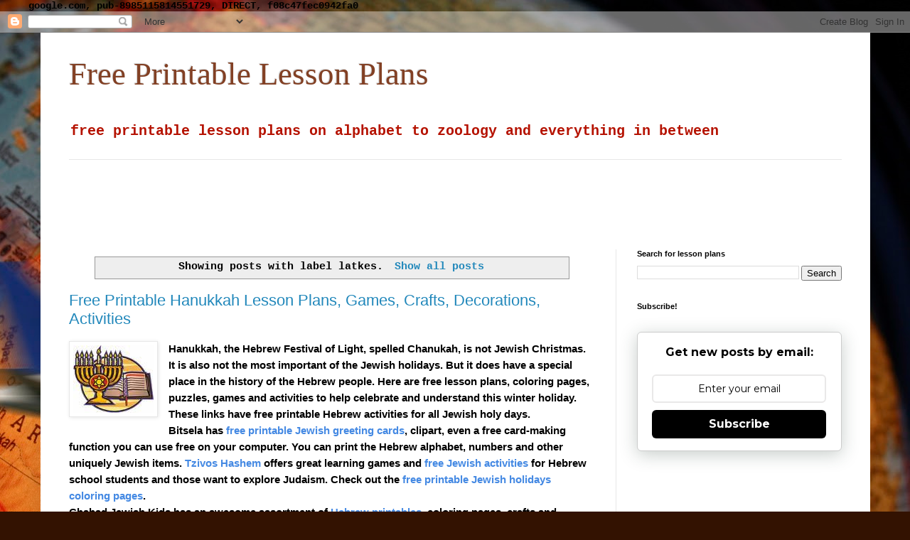

--- FILE ---
content_type: text/html; charset=UTF-8
request_url: https://www.freeprintablelessonplans.com/search/label/latkes
body_size: 16591
content:
<!DOCTYPE html>
<html class='v2' dir='ltr' lang='en' xmlns='http://www.w3.org/1999/xhtml' xmlns:b='http://www.google.com/2005/gml/b' xmlns:data='http://www.google.com/2005/gml/data' xmlns:expr='http://www.google.com/2005/gml/expr'>
<head>
<link href='https://www.blogger.com/static/v1/widgets/335934321-css_bundle_v2.css' rel='stylesheet' type='text/css'/>
google.com, pub-8985115814551729, DIRECT, f08c47fec0942fa0
    <meta content='width=1100' name='viewport'/>
<meta content='text/html; charset=UTF-8' http-equiv='Content-Type'/>
<meta content='blogger' name='generator'/>
<link href='https://www.freeprintablelessonplans.com/favicon.ico' rel='icon' type='image/x-icon'/>
<link href='https://www.freeprintablelessonplans.com/search/label/latkes' rel='canonical'/>
<link rel="alternate" type="application/atom+xml" title="Free Printable Lesson Plans - Atom" href="https://www.freeprintablelessonplans.com/feeds/posts/default" />
<link rel="alternate" type="application/rss+xml" title="Free Printable Lesson Plans - RSS" href="https://www.freeprintablelessonplans.com/feeds/posts/default?alt=rss" />
<link rel="service.post" type="application/atom+xml" title="Free Printable Lesson Plans - Atom" href="https://www.blogger.com/feeds/5498832810688716835/posts/default" />
<link rel="me" href="https://www.blogger.com/profile/00153163314905846386" />
<!--Can't find substitution for tag [blog.ieCssRetrofitLinks]-->
<meta content='a blog with free printable lesson plans and activities' name='description'/>
<meta content='https://www.freeprintablelessonplans.com/search/label/latkes' property='og:url'/>
<meta content='Free Printable Lesson Plans' property='og:title'/>
<meta content='a blog with free printable lesson plans and activities' property='og:description'/>
<title>Free Printable Lesson Plans: latkes</title>
<style id='page-skin-1' type='text/css'><!--
/*
-----------------------------------------------
Blogger Template Style
Name:     Simple
Designer: Blogger
URL:      www.blogger.com
----------------------------------------------- */
/* Variable definitions
====================
<Variable name="keycolor" description="Main Color" type="color" default="#66bbdd"/>
<Group description="Page Text" selector="body">
<Variable name="body.font" description="Font" type="font"
default="normal normal 12px Arial, Tahoma, Helvetica, FreeSans, sans-serif"/>
<Variable name="body.text.color" description="Text Color" type="color" default="#222222"/>
</Group>
<Group description="Backgrounds" selector=".body-fauxcolumns-outer">
<Variable name="body.background.color" description="Outer Background" type="color" default="#66bbdd"/>
<Variable name="content.background.color" description="Main Background" type="color" default="#ffffff"/>
<Variable name="header.background.color" description="Header Background" type="color" default="transparent"/>
</Group>
<Group description="Links" selector=".main-outer">
<Variable name="link.color" description="Link Color" type="color" default="#2288bb"/>
<Variable name="link.visited.color" description="Visited Color" type="color" default="#888888"/>
<Variable name="link.hover.color" description="Hover Color" type="color" default="#33aaff"/>
</Group>
<Group description="Blog Title" selector=".header h1">
<Variable name="header.font" description="Font" type="font"
default="normal normal 60px Arial, Tahoma, Helvetica, FreeSans, sans-serif"/>
<Variable name="header.text.color" description="Title Color" type="color" default="#3399bb" />
</Group>
<Group description="Blog Description" selector=".header .description">
<Variable name="description.text.color" description="Description Color" type="color"
default="#777777" />
</Group>
<Group description="Tabs Text" selector=".tabs-inner .widget li a">
<Variable name="tabs.font" description="Font" type="font"
default="normal normal 14px Arial, Tahoma, Helvetica, FreeSans, sans-serif"/>
<Variable name="tabs.text.color" description="Text Color" type="color" default="#999999"/>
<Variable name="tabs.selected.text.color" description="Selected Color" type="color" default="#000000"/>
</Group>
<Group description="Tabs Background" selector=".tabs-outer .PageList">
<Variable name="tabs.background.color" description="Background Color" type="color" default="#f5f5f5"/>
<Variable name="tabs.selected.background.color" description="Selected Color" type="color" default="#eeeeee"/>
</Group>
<Group description="Post Title" selector="h3.post-title, .comments h4">
<Variable name="post.title.font" description="Font" type="font"
default="normal normal 22px Arial, Tahoma, Helvetica, FreeSans, sans-serif"/>
</Group>
<Group description="Date Header" selector=".date-header">
<Variable name="date.header.color" description="Text Color" type="color"
default="#000000"/>
<Variable name="date.header.background.color" description="Background Color" type="color"
default="transparent"/>
<Variable name="date.header.font" description="Text Font" type="font"
default="normal bold 11px Arial, Tahoma, Helvetica, FreeSans, sans-serif"/>
<Variable name="date.header.padding" description="Date Header Padding" type="string" default="inherit"/>
<Variable name="date.header.letterspacing" description="Date Header Letter Spacing" type="string" default="inherit"/>
<Variable name="date.header.margin" description="Date Header Margin" type="string" default="inherit"/>
</Group>
<Group description="Post Footer" selector=".post-footer">
<Variable name="post.footer.text.color" description="Text Color" type="color" default="#666666"/>
<Variable name="post.footer.background.color" description="Background Color" type="color"
default="#f9f9f9"/>
<Variable name="post.footer.border.color" description="Shadow Color" type="color" default="#eeeeee"/>
</Group>
<Group description="Gadgets" selector="h2">
<Variable name="widget.title.font" description="Title Font" type="font"
default="normal bold 11px Arial, Tahoma, Helvetica, FreeSans, sans-serif"/>
<Variable name="widget.title.text.color" description="Title Color" type="color" default="#000000"/>
<Variable name="widget.alternate.text.color" description="Alternate Color" type="color" default="#999999"/>
</Group>
<Group description="Images" selector=".main-inner">
<Variable name="image.background.color" description="Background Color" type="color" default="#ffffff"/>
<Variable name="image.border.color" description="Border Color" type="color" default="#eeeeee"/>
<Variable name="image.text.color" description="Caption Text Color" type="color" default="#000000"/>
</Group>
<Group description="Accents" selector=".content-inner">
<Variable name="body.rule.color" description="Separator Line Color" type="color" default="#eeeeee"/>
<Variable name="tabs.border.color" description="Tabs Border Color" type="color" default="#e7e7e7"/>
</Group>
<Variable name="body.background" description="Body Background" type="background"
color="#d77c4c" default="$(color) none repeat scroll top left"/>
<Variable name="body.background.override" description="Body Background Override" type="string" default=""/>
<Variable name="body.background.gradient.cap" description="Body Gradient Cap" type="url"
default="url(https://resources.blogblog.com/blogblog/data/1kt/simple/gradients_light.png)"/>
<Variable name="body.background.gradient.tile" description="Body Gradient Tile" type="url"
default="url(https://resources.blogblog.com/blogblog/data/1kt/simple/body_gradient_tile_light.png)"/>
<Variable name="content.background.color.selector" description="Content Background Color Selector" type="string" default=".content-inner"/>
<Variable name="content.padding" description="Content Padding" type="length" default="10px" min="0" max="100px"/>
<Variable name="content.padding.horizontal" description="Content Horizontal Padding" type="length" default="10px" min="0" max="100px"/>
<Variable name="content.shadow.spread" description="Content Shadow Spread" type="length" default="40px" min="0" max="100px"/>
<Variable name="content.shadow.spread.webkit" description="Content Shadow Spread (WebKit)" type="length" default="5px" min="0" max="100px"/>
<Variable name="content.shadow.spread.ie" description="Content Shadow Spread (IE)" type="length" default="10px" min="0" max="100px"/>
<Variable name="main.border.width" description="Main Border Width" type="length" default="0" min="0" max="10px"/>
<Variable name="header.background.gradient" description="Header Gradient" type="url" default="none"/>
<Variable name="header.shadow.offset.left" description="Header Shadow Offset Left" type="length" default="-1px" min="-50px" max="50px"/>
<Variable name="header.shadow.offset.top" description="Header Shadow Offset Top" type="length" default="-1px" min="-50px" max="50px"/>
<Variable name="header.shadow.spread" description="Header Shadow Spread" type="length" default="1px" min="0" max="100px"/>
<Variable name="header.padding" description="Header Padding" type="length" default="30px" min="0" max="100px"/>
<Variable name="header.border.size" description="Header Border Size" type="length" default="1px" min="0" max="10px"/>
<Variable name="header.bottom.border.size" description="Header Bottom Border Size" type="length" default="1px" min="0" max="10px"/>
<Variable name="header.border.horizontalsize" description="Header Horizontal Border Size" type="length" default="0" min="0" max="10px"/>
<Variable name="description.text.size" description="Description Text Size" type="string" default="140%"/>
<Variable name="tabs.margin.top" description="Tabs Margin Top" type="length" default="0" min="0" max="100px"/>
<Variable name="tabs.margin.side" description="Tabs Side Margin" type="length" default="30px" min="0" max="100px"/>
<Variable name="tabs.background.gradient" description="Tabs Background Gradient" type="url"
default="url(https://resources.blogblog.com/blogblog/data/1kt/simple/gradients_light.png)"/>
<Variable name="tabs.border.width" description="Tabs Border Width" type="length" default="1px" min="0" max="10px"/>
<Variable name="tabs.bevel.border.width" description="Tabs Bevel Border Width" type="length" default="1px" min="0" max="10px"/>
<Variable name="post.margin.bottom" description="Post Bottom Margin" type="length" default="25px" min="0" max="100px"/>
<Variable name="image.border.small.size" description="Image Border Small Size" type="length" default="2px" min="0" max="10px"/>
<Variable name="image.border.large.size" description="Image Border Large Size" type="length" default="5px" min="0" max="10px"/>
<Variable name="page.width.selector" description="Page Width Selector" type="string" default=".region-inner"/>
<Variable name="page.width" description="Page Width" type="string" default="auto"/>
<Variable name="main.section.margin" description="Main Section Margin" type="length" default="15px" min="0" max="100px"/>
<Variable name="main.padding" description="Main Padding" type="length" default="15px" min="0" max="100px"/>
<Variable name="main.padding.top" description="Main Padding Top" type="length" default="30px" min="0" max="100px"/>
<Variable name="main.padding.bottom" description="Main Padding Bottom" type="length" default="30px" min="0" max="100px"/>
<Variable name="paging.background"
color="#ffffff"
description="Background of blog paging area" type="background"
default="transparent none no-repeat scroll top center"/>
<Variable name="footer.bevel" description="Bevel border length of footer" type="length" default="0" min="0" max="10px"/>
<Variable name="mobile.background.overlay" description="Mobile Background Overlay" type="string"
default="transparent none repeat scroll top left"/>
<Variable name="mobile.background.size" description="Mobile Background Size" type="string" default="auto"/>
<Variable name="mobile.button.color" description="Mobile Button Color" type="color" default="#ffffff" />
<Variable name="startSide" description="Side where text starts in blog language" type="automatic" default="left"/>
<Variable name="endSide" description="Side where text ends in blog language" type="automatic" default="right"/>
*/
/* Content
----------------------------------------------- */
body {
font: normal bold 14px 'Courier New', Courier, FreeMono, monospace;
color: #000000;
background: #331201 url(https://themes.googleusercontent.com/image?id=1r7j12KlWOZ0fjQagYaN1M8OHFiQ77QXOrYvbV2QbH6nQEufWARlBIQ89nQQ2GlW-nBGa) no-repeat fixed top center /* Credit: kickers (http://www.istockphoto.com/portfolio/kickers?platform=blogger) */;
padding: 0 40px 40px 40px;
}
html body .region-inner {
min-width: 0;
max-width: 100%;
width: auto;
}
h2 {
font-size: 22px;
}
a:link {
text-decoration:none;
color: #2288bb;
}
a:visited {
text-decoration:none;
color: #7B1FA2;
}
a:hover {
text-decoration:underline;
color: #ff800f;
}
.body-fauxcolumn-outer .fauxcolumn-inner {
background: transparent none repeat scroll top left;
_background-image: none;
}
.body-fauxcolumn-outer .cap-top {
position: absolute;
z-index: 1;
height: 400px;
width: 100%;
}
.body-fauxcolumn-outer .cap-top .cap-left {
width: 100%;
background: transparent none repeat-x scroll top left;
_background-image: none;
}
.content-outer {
-moz-box-shadow: 0 0 40px rgba(0, 0, 0, .15);
-webkit-box-shadow: 0 0 5px rgba(0, 0, 0, .15);
-goog-ms-box-shadow: 0 0 10px #333333;
box-shadow: 0 0 40px rgba(0, 0, 0, .15);
margin-bottom: 1px;
}
.content-inner {
padding: 10px 10px;
}
.content-inner {
background-color: #ffffff;
}
/* Header
----------------------------------------------- */
.header-outer {
background: #ffffff none repeat-x scroll 0 -400px;
_background-image: none;
}
.Header h1 {
font: normal normal 45px Georgia, Utopia, 'Palatino Linotype', Palatino, serif;
color: #824024;
text-shadow: -1px -1px 1px rgba(0, 0, 0, .2);
}
.Header h1 a {
color: #824024;
}
.Header .description {
font-size: 140%;
color: #B51200;
}
.header-inner .Header .titlewrapper {
padding: 22px 30px;
}
.header-inner .Header .descriptionwrapper {
padding: 0 30px;
}
/* Tabs
----------------------------------------------- */
.tabs-inner .section:first-child {
border-top: 1px solid #e7e7e7;
}
.tabs-inner .section:first-child ul {
margin-top: -1px;
border-top: 1px solid #e7e7e7;
border-left: 0 solid #e7e7e7;
border-right: 0 solid #e7e7e7;
}
.tabs-inner .widget ul {
background: #efefef url(https://resources.blogblog.com/blogblog/data/1kt/simple/gradients_light.png) repeat-x scroll 0 -800px;
_background-image: none;
border-bottom: 1px solid #e7e7e7;
margin-top: 0;
margin-left: -30px;
margin-right: -30px;
}
.tabs-inner .widget li a {
display: inline-block;
padding: .6em 1em;
font: normal normal 14px Arial, Tahoma, Helvetica, FreeSans, sans-serif;
color: #878787;
border-left: 1px solid #ffffff;
border-right: 1px solid #e7e7e7;
}
.tabs-inner .widget li:first-child a {
border-left: none;
}
.tabs-inner .widget li.selected a, .tabs-inner .widget li a:hover {
color: #000000;
background-color: #e7e7e7;
text-decoration: none;
}
/* Columns
----------------------------------------------- */
.main-outer {
border-top: 0 solid #e7e7e7;
}
.fauxcolumn-left-outer .fauxcolumn-inner {
border-right: 1px solid #e7e7e7;
}
.fauxcolumn-right-outer .fauxcolumn-inner {
border-left: 1px solid #e7e7e7;
}
/* Headings
----------------------------------------------- */
div.widget > h2,
div.widget h2.title {
margin: 0 0 1em 0;
font: normal bold 11px Arial, Tahoma, Helvetica, FreeSans, sans-serif;
color: #000000;
}
/* Widgets
----------------------------------------------- */
.widget .zippy {
color: #878787;
text-shadow: 2px 2px 1px rgba(0, 0, 0, .1);
}
.widget .popular-posts ul {
list-style: none;
}
/* Posts
----------------------------------------------- */
h2.date-header {
font: normal bold 11px Arial, Tahoma, Helvetica, FreeSans, sans-serif;
}
.date-header span {
background-color: rgba(0,0,0,0);
color: #000000;
padding: inherit;
letter-spacing: inherit;
margin: inherit;
}
.main-inner {
padding-top: 30px;
padding-bottom: 30px;
}
.main-inner .column-center-inner {
padding: 0 15px;
}
.main-inner .column-center-inner .section {
margin: 0 15px;
}
.post {
margin: 0 0 25px 0;
}
h3.post-title, .comments h4 {
font: normal normal 22px Arial, Tahoma, Helvetica, FreeSans, sans-serif;
margin: .75em 0 0;
}
.post-body {
font-size: 110%;
line-height: 1.4;
position: relative;
}
.post-body img, .post-body .tr-caption-container, .Profile img, .Image img,
.BlogList .item-thumbnail img {
padding: 2px;
background: #ffffff;
border: 1px solid #e7e7e7;
-moz-box-shadow: 1px 1px 5px rgba(0, 0, 0, .1);
-webkit-box-shadow: 1px 1px 5px rgba(0, 0, 0, .1);
box-shadow: 1px 1px 5px rgba(0, 0, 0, .1);
}
.post-body img, .post-body .tr-caption-container {
padding: 5px;
}
.post-body .tr-caption-container {
color: #000000;
}
.post-body .tr-caption-container img {
padding: 0;
background: transparent;
border: none;
-moz-box-shadow: 0 0 0 rgba(0, 0, 0, .1);
-webkit-box-shadow: 0 0 0 rgba(0, 0, 0, .1);
box-shadow: 0 0 0 rgba(0, 0, 0, .1);
}
.post-header {
margin: 0 0 1.5em;
line-height: 1.6;
font-size: 90%;
}
.post-footer {
margin: 20px -2px 0;
padding: 5px 10px;
color: #000000;
background-color: #f3f3f3;
border-bottom: 1px solid #e7e7e7;
line-height: 1.6;
font-size: 90%;
}
#comments .comment-author {
padding-top: 1.5em;
border-top: 1px solid #e7e7e7;
background-position: 0 1.5em;
}
#comments .comment-author:first-child {
padding-top: 0;
border-top: none;
}
.avatar-image-container {
margin: .2em 0 0;
}
#comments .avatar-image-container img {
border: 1px solid #e7e7e7;
}
/* Comments
----------------------------------------------- */
.comments .comments-content .icon.blog-author {
background-repeat: no-repeat;
background-image: url([data-uri]);
}
.comments .comments-content .loadmore a {
border-top: 1px solid #878787;
border-bottom: 1px solid #878787;
}
.comments .comment-thread.inline-thread {
background-color: #f3f3f3;
}
.comments .continue {
border-top: 2px solid #878787;
}
/* Accents
---------------------------------------------- */
.section-columns td.columns-cell {
border-left: 1px solid #e7e7e7;
}
.blog-pager {
background: transparent none no-repeat scroll top center;
}
.blog-pager-older-link, .home-link,
.blog-pager-newer-link {
background-color: #ffffff;
padding: 5px;
}
.footer-outer {
border-top: 0 dashed #bbbbbb;
}
/* Mobile
----------------------------------------------- */
body.mobile  {
background-size: auto;
}
.mobile .body-fauxcolumn-outer {
background: transparent none repeat scroll top left;
}
.mobile .body-fauxcolumn-outer .cap-top {
background-size: 100% auto;
}
.mobile .content-outer {
-webkit-box-shadow: 0 0 3px rgba(0, 0, 0, .15);
box-shadow: 0 0 3px rgba(0, 0, 0, .15);
}
.mobile .tabs-inner .widget ul {
margin-left: 0;
margin-right: 0;
}
.mobile .post {
margin: 0;
}
.mobile .main-inner .column-center-inner .section {
margin: 0;
}
.mobile .date-header span {
padding: 0.1em 10px;
margin: 0 -10px;
}
.mobile h3.post-title {
margin: 0;
}
.mobile .blog-pager {
background: transparent none no-repeat scroll top center;
}
.mobile .footer-outer {
border-top: none;
}
.mobile .main-inner, .mobile .footer-inner {
background-color: #ffffff;
}
.mobile-index-contents {
color: #000000;
}
.mobile-link-button {
background-color: #2288bb;
}
.mobile-link-button a:link, .mobile-link-button a:visited {
color: #ffffff;
}
.mobile .tabs-inner .section:first-child {
border-top: none;
}
.mobile .tabs-inner .PageList .widget-content {
background-color: #e7e7e7;
color: #000000;
border-top: 1px solid #e7e7e7;
border-bottom: 1px solid #e7e7e7;
}
.mobile .tabs-inner .PageList .widget-content .pagelist-arrow {
border-left: 1px solid #e7e7e7;
}

--></style>
<style id='template-skin-1' type='text/css'><!--
body {
min-width: 1167px;
}
.content-outer, .content-fauxcolumn-outer, .region-inner {
min-width: 1167px;
max-width: 1167px;
_width: 1167px;
}
.main-inner .columns {
padding-left: 0;
padding-right: 348px;
}
.main-inner .fauxcolumn-center-outer {
left: 0;
right: 348px;
/* IE6 does not respect left and right together */
_width: expression(this.parentNode.offsetWidth -
parseInt("0") -
parseInt("348px") + 'px');
}
.main-inner .fauxcolumn-left-outer {
width: 0;
}
.main-inner .fauxcolumn-right-outer {
width: 348px;
}
.main-inner .column-left-outer {
width: 0;
right: 100%;
margin-left: -0;
}
.main-inner .column-right-outer {
width: 348px;
margin-right: -348px;
}
#layout {
min-width: 0;
}
#layout .content-outer {
min-width: 0;
width: 800px;
}
#layout .region-inner {
min-width: 0;
width: auto;
}
body#layout div.add_widget {
padding: 8px;
}
body#layout div.add_widget a {
margin-left: 32px;
}
--></style>
<style>
    body {background-image:url(https\:\/\/themes.googleusercontent.com\/image?id=1r7j12KlWOZ0fjQagYaN1M8OHFiQ77QXOrYvbV2QbH6nQEufWARlBIQ89nQQ2GlW-nBGa);}
    
@media (max-width: 200px) { body {background-image:url(https\:\/\/themes.googleusercontent.com\/image?id=1r7j12KlWOZ0fjQagYaN1M8OHFiQ77QXOrYvbV2QbH6nQEufWARlBIQ89nQQ2GlW-nBGa&options=w200);}}
@media (max-width: 400px) and (min-width: 201px) { body {background-image:url(https\:\/\/themes.googleusercontent.com\/image?id=1r7j12KlWOZ0fjQagYaN1M8OHFiQ77QXOrYvbV2QbH6nQEufWARlBIQ89nQQ2GlW-nBGa&options=w400);}}
@media (max-width: 800px) and (min-width: 401px) { body {background-image:url(https\:\/\/themes.googleusercontent.com\/image?id=1r7j12KlWOZ0fjQagYaN1M8OHFiQ77QXOrYvbV2QbH6nQEufWARlBIQ89nQQ2GlW-nBGa&options=w800);}}
@media (max-width: 1200px) and (min-width: 801px) { body {background-image:url(https\:\/\/themes.googleusercontent.com\/image?id=1r7j12KlWOZ0fjQagYaN1M8OHFiQ77QXOrYvbV2QbH6nQEufWARlBIQ89nQQ2GlW-nBGa&options=w1200);}}
/* Last tag covers anything over one higher than the previous max-size cap. */
@media (min-width: 1201px) { body {background-image:url(https\:\/\/themes.googleusercontent.com\/image?id=1r7j12KlWOZ0fjQagYaN1M8OHFiQ77QXOrYvbV2QbH6nQEufWARlBIQ89nQQ2GlW-nBGa&options=w1600);}}
  </style>
<link href='https://www.blogger.com/dyn-css/authorization.css?targetBlogID=5498832810688716835&amp;zx=341c9fba-69f3-4902-81b4-81e6abf59952' media='none' onload='if(media!=&#39;all&#39;)media=&#39;all&#39;' rel='stylesheet'/><noscript><link href='https://www.blogger.com/dyn-css/authorization.css?targetBlogID=5498832810688716835&amp;zx=341c9fba-69f3-4902-81b4-81e6abf59952' rel='stylesheet'/></noscript>
<meta name='google-adsense-platform-account' content='ca-host-pub-1556223355139109'/>
<meta name='google-adsense-platform-domain' content='blogspot.com'/>

<!-- data-ad-client=ca-pub-8985115814551729 -->

</head>
<body class='loading'>
<div class='navbar section' id='navbar' name='Navbar'><div class='widget Navbar' data-version='1' id='Navbar1'><script type="text/javascript">
    function setAttributeOnload(object, attribute, val) {
      if(window.addEventListener) {
        window.addEventListener('load',
          function(){ object[attribute] = val; }, false);
      } else {
        window.attachEvent('onload', function(){ object[attribute] = val; });
      }
    }
  </script>
<div id="navbar-iframe-container"></div>
<script type="text/javascript" src="https://apis.google.com/js/platform.js"></script>
<script type="text/javascript">
      gapi.load("gapi.iframes:gapi.iframes.style.bubble", function() {
        if (gapi.iframes && gapi.iframes.getContext) {
          gapi.iframes.getContext().openChild({
              url: 'https://www.blogger.com/navbar/5498832810688716835?origin\x3dhttps://www.freeprintablelessonplans.com',
              where: document.getElementById("navbar-iframe-container"),
              id: "navbar-iframe"
          });
        }
      });
    </script><script type="text/javascript">
(function() {
var script = document.createElement('script');
script.type = 'text/javascript';
script.src = '//pagead2.googlesyndication.com/pagead/js/google_top_exp.js';
var head = document.getElementsByTagName('head')[0];
if (head) {
head.appendChild(script);
}})();
</script>
</div></div>
<div itemscope='itemscope' itemtype='http://schema.org/Blog' style='display: none;'>
<meta content='Free Printable Lesson Plans' itemprop='name'/>
<meta content='a blog with free printable lesson plans and activities' itemprop='description'/>
</div>
<div class='body-fauxcolumns'>
<div class='fauxcolumn-outer body-fauxcolumn-outer'>
<div class='cap-top'>
<div class='cap-left'></div>
<div class='cap-right'></div>
</div>
<div class='fauxborder-left'>
<div class='fauxborder-right'></div>
<div class='fauxcolumn-inner'>
</div>
</div>
<div class='cap-bottom'>
<div class='cap-left'></div>
<div class='cap-right'></div>
</div>
</div>
</div>
<div class='content'>
<div class='content-fauxcolumns'>
<div class='fauxcolumn-outer content-fauxcolumn-outer'>
<div class='cap-top'>
<div class='cap-left'></div>
<div class='cap-right'></div>
</div>
<div class='fauxborder-left'>
<div class='fauxborder-right'></div>
<div class='fauxcolumn-inner'>
</div>
</div>
<div class='cap-bottom'>
<div class='cap-left'></div>
<div class='cap-right'></div>
</div>
</div>
</div>
<div class='content-outer'>
<div class='content-cap-top cap-top'>
<div class='cap-left'></div>
<div class='cap-right'></div>
</div>
<div class='fauxborder-left content-fauxborder-left'>
<div class='fauxborder-right content-fauxborder-right'></div>
<div class='content-inner'>
<header>
<div class='header-outer'>
<div class='header-cap-top cap-top'>
<div class='cap-left'></div>
<div class='cap-right'></div>
</div>
<div class='fauxborder-left header-fauxborder-left'>
<div class='fauxborder-right header-fauxborder-right'></div>
<div class='region-inner header-inner'>
<div class='header section' id='header' name='Header'><div class='widget Header' data-version='1' id='Header1'>
<div id='header-inner'>
<div class='titlewrapper'>
<h1 class='title'>
<a href='https://www.freeprintablelessonplans.com/'>
Free Printable Lesson Plans
</a>
</h1>
</div>
<div class='descriptionwrapper'>
<p class='description'><span>free printable lesson plans on alphabet to zoology and everything in between</span></p>
</div>
</div>
</div></div>
</div>
</div>
<div class='header-cap-bottom cap-bottom'>
<div class='cap-left'></div>
<div class='cap-right'></div>
</div>
</div>
</header>
<div class='tabs-outer'>
<div class='tabs-cap-top cap-top'>
<div class='cap-left'></div>
<div class='cap-right'></div>
</div>
<div class='fauxborder-left tabs-fauxborder-left'>
<div class='fauxborder-right tabs-fauxborder-right'></div>
<div class='region-inner tabs-inner'>
<div class='tabs section' id='crosscol' name='Cross-Column'><div class='widget AdSense' data-version='1' id='AdSense1'>
<div class='widget-content'>
<script type="text/javascript">
    google_ad_client = "ca-pub-8985115814551729";
    google_ad_host = "ca-host-pub-1556223355139109";
    google_ad_slot = "3796444436";
    google_ad_width = 970;
    google_ad_height = 90;
</script>
<!-- freeprintablelessonplans_crosscol_AdSense1_970x90_as -->
<script type="text/javascript"
src="https://pagead2.googlesyndication.com/pagead/show_ads.js">
</script>
<div class='clear'></div>
</div>
</div></div>
<div class='tabs no-items section' id='crosscol-overflow' name='Cross-Column 2'></div>
</div>
</div>
<div class='tabs-cap-bottom cap-bottom'>
<div class='cap-left'></div>
<div class='cap-right'></div>
</div>
</div>
<div class='main-outer'>
<div class='main-cap-top cap-top'>
<div class='cap-left'></div>
<div class='cap-right'></div>
</div>
<div class='fauxborder-left main-fauxborder-left'>
<div class='fauxborder-right main-fauxborder-right'></div>
<div class='region-inner main-inner'>
<div class='columns fauxcolumns'>
<div class='fauxcolumn-outer fauxcolumn-center-outer'>
<div class='cap-top'>
<div class='cap-left'></div>
<div class='cap-right'></div>
</div>
<div class='fauxborder-left'>
<div class='fauxborder-right'></div>
<div class='fauxcolumn-inner'>
</div>
</div>
<div class='cap-bottom'>
<div class='cap-left'></div>
<div class='cap-right'></div>
</div>
</div>
<div class='fauxcolumn-outer fauxcolumn-left-outer'>
<div class='cap-top'>
<div class='cap-left'></div>
<div class='cap-right'></div>
</div>
<div class='fauxborder-left'>
<div class='fauxborder-right'></div>
<div class='fauxcolumn-inner'>
</div>
</div>
<div class='cap-bottom'>
<div class='cap-left'></div>
<div class='cap-right'></div>
</div>
</div>
<div class='fauxcolumn-outer fauxcolumn-right-outer'>
<div class='cap-top'>
<div class='cap-left'></div>
<div class='cap-right'></div>
</div>
<div class='fauxborder-left'>
<div class='fauxborder-right'></div>
<div class='fauxcolumn-inner'>
</div>
</div>
<div class='cap-bottom'>
<div class='cap-left'></div>
<div class='cap-right'></div>
</div>
</div>
<!-- corrects IE6 width calculation -->
<div class='columns-inner'>
<div class='column-center-outer'>
<div class='column-center-inner'>
<div class='main section' id='main' name='Main'><div class='widget Blog' data-version='1' id='Blog1'>
<div class='blog-posts hfeed'>
<div class='status-msg-wrap'>
<div class='status-msg-body'>
Showing posts with label <b>latkes</b>. <a href="https://www.freeprintablelessonplans.com/">Show all posts</a>
</div>
<div class='status-msg-border'>
<div class='status-msg-bg'>
<div class='status-msg-hidden'>Showing posts with label <b>latkes</b>. <a href="https://www.freeprintablelessonplans.com/">Show all posts</a></div>
</div>
</div>
</div>
<div style='clear: both;'></div>

          <div class="date-outer">
        

          <div class="date-posts">
        
<div class='post-outer'>
<div class='post hentry uncustomized-post-template' itemprop='blogPost' itemscope='itemscope' itemtype='http://schema.org/BlogPosting'>
<meta content='https://blogger.googleusercontent.com/img/b/R29vZ2xl/AVvXsEhyIkPtP5632l6L1rpY_CjYEwWrt2WNdq9Xn8S_X9AW8QUL5nZ0oRqfqXKkdY2LP4vz6iuaOgy1-1o0QGOtjFXgH7H1GG-9a0HbShRlYcM8td29adLca0R13zikaKxBsb4qWeekviq7Zo0/s320/imagesCANQ4RY2.jpg' itemprop='image_url'/>
<meta content='5498832810688716835' itemprop='blogId'/>
<meta content='8205278812944316495' itemprop='postId'/>
<a name='8205278812944316495'></a>
<h3 class='post-title entry-title' itemprop='name'>
<a href='https://www.freeprintablelessonplans.com/2009/12/free-printable-hanukkah-lesson-plans.html'>Free Printable Hanukkah Lesson Plans, Games, Crafts, Decorations, Activities</a>
</h3>
<div class='post-header'>
<div class='post-header-line-1'></div>
</div>
<div class='post-body entry-content' id='post-body-8205278812944316495' itemprop='articleBody'>
<div dir="ltr" style="text-align: left;" trbidi="on">
<div class="separator" style="clear: both; text-align: center;">
<a href="https://blogger.googleusercontent.com/img/b/R29vZ2xl/AVvXsEhyIkPtP5632l6L1rpY_CjYEwWrt2WNdq9Xn8S_X9AW8QUL5nZ0oRqfqXKkdY2LP4vz6iuaOgy1-1o0QGOtjFXgH7H1GG-9a0HbShRlYcM8td29adLca0R13zikaKxBsb4qWeekviq7Zo0/s1600-h/imagesCANQ4RY2.jpg" imageanchor="1" style="clear: left; cssfloat: left; float: left; margin-bottom: 1em; margin-right: 1em;"><img border="0" ps="true" src="https://blogger.googleusercontent.com/img/b/R29vZ2xl/AVvXsEhyIkPtP5632l6L1rpY_CjYEwWrt2WNdq9Xn8S_X9AW8QUL5nZ0oRqfqXKkdY2LP4vz6iuaOgy1-1o0QGOtjFXgH7H1GG-9a0HbShRlYcM8td29adLca0R13zikaKxBsb4qWeekviq7Zo0/s320/imagesCANQ4RY2.jpg" /></a></div>
<div style="background: white;">
<span style="font-family: Arial, sans-serif;">Hanukkah, the<span class="apple-converted-space">&nbsp;</span></span><span style="font-family: &quot;Arial&quot;,&quot;sans-serif&quot;;">Hebrew<span class="apple-converted-space">&nbsp;</span>Festival of Light, spelled<span class="apple-converted-space">&nbsp;</span>Chanukah, is not Jewish<span class="apple-converted-space">&nbsp;</span>Christmas. It
is also not the most important of the Jewish<span class="apple-converted-space">&nbsp;</span>holidays. But it does have a special place in the history of the
Hebrew people. Here are free lesson plans, coloring pages, puzzles, games and
activities to help celebrate and understand this winter holiday. These links
have<span class="apple-converted-space">&nbsp;</span>free printable<span class="apple-converted-space">&nbsp;</span>Hebrew activities for all Jewish holy days.<o:p></o:p></span></div>
<div style="background: white;">
<span style="font-family: Arial, sans-serif;">Bitsela has<span class="apple-converted-space">&nbsp;</span></span><a href="http://free-bitsela.com/gallery/main.php?g2_itemId=18" target="_blank"><b><span style="color: #4489e3; font-family: Arial, sans-serif; text-decoration-line: none;">free printable Jewish greeting cards</span></b></a><span style="font-family: Arial, sans-serif;">, clipart, even a free
card-making function you can use free on your computer. You can print the
Hebrew alphabet, numbers and other uniquely Jewish items.<span class="apple-converted-space">&nbsp;</span><a href="http://www.tzivoshashem.org/" target="_blank"><b><span style="color: #4489e3; text-decoration-line: none;">Tzivos Hashem</span></b></a><span class="apple-converted-space">&nbsp;</span>offers
great learning games and<span class="apple-converted-space">&nbsp;</span></span><a href="http://www.kids.tzivoshashem.org/kids/default.htm" target="_blank"><b><span style="color: #4489e3; font-family: Arial, sans-serif; text-decoration-line: none;">free Jewish activities<span class="apple-converted-space">&nbsp;</span></span></b></a><span style="font-family: Arial, sans-serif;">for Hebrew school students
and those want to explore Judaism. Check out the<span class="apple-converted-space">&nbsp;</span></span><a href="http://www.kids.tzivoshashem.org/kids/article_cdo/aid/354767/jewish/Fun-Stuff.htm" target="_blank"><b><span style="color: #4489e3; font-family: Arial, sans-serif; text-decoration-line: none;">free printable Jewish holidays
coloring pages</span></b></a><span style="font-family: Arial, sans-serif;">.<o:p></o:p></span></div>
<div style="background: white;">
<span style="font-family: Arial, sans-serif;">Chabad Jewish Kids has an awesome assortment of<span class="apple-converted-space">&nbsp;</span></span><a href="http://www.chabad.org/kids/article_cdo/aid/354767/jewish/Activities.htm" target="_blank"><b><span style="color: #4489e3; font-family: Arial, sans-serif; text-decoration-line: none;">Hebrew printables</span></b></a><span style="font-family: Arial, sans-serif;">, coloring pages, crafts
and activities. Torah Tots has a<span class="apple-converted-space">&nbsp;</span></span><a href="http://torahtots.com/holidays/chanuka/chanfng.htm" target="_blank"><b><span style="color: #4489e3; font-family: Arial, sans-serif; text-decoration-line: none;">free printable Jewish holiday coloring pages</span></b></a><span class="apple-converted-space"><span style="font-family: Arial, sans-serif;">&nbsp;</span></span><span style="font-family: Arial, sans-serif;">for Chanukah and other lesson plans. There are Star of David
crafts, dreidel crafts as well as games for all aspects of Hanukkah. There are
educational puzzles and jigsaw puzzles and lot of great online gaming fun as
well. Apples 4 the Teacher has free printable<span class="apple-converted-space">&nbsp;</span></span><a href="http://www.apples4theteacher.com/holidays/hanukkah/" target="_blank"><b><span style="color: #4489e3; font-family: Arial, sans-serif; text-decoration-line: none;">cut and paste Chanukah crafts</span></b></a><span style="font-family: Arial, sans-serif;">, coloring pages, puzzles,
games and other crafts. Check out the cut and paste Menorah.<o:p></o:p></span></div>
<div style="background: white;">
<span style="font-family: Arial, sans-serif;">Teach-nology features complete units of<span class="apple-converted-space">&nbsp;</span></span><a href="http://www.teach-nology.com/worksheets/misc/hanukkah/" target="_blank"><b><span style="color: #4489e3; font-family: Arial, sans-serif; text-decoration-line: none;">free printable Hebrew holiday lesson plans.</span></b></a><span style="font-family: Arial, sans-serif;">. There are plenty on
Chanukah, including free Jewish acrostic poems, crossword puzzles, worksheets,
crafts, dreidel patterns, menorah cut-outs to help kids understand the Festival
of Light.<br />
Lee Hansen<span class="apple-converted-space">&nbsp;</span></span><a href="http://parenting.leehansen.com/downloads/coloring/hanukkah-coloring.htm" target="_blank"><b><span style="color: #4489e3; font-family: Arial, sans-serif; text-decoration-line: none;">free printable Hebrew coloring pages</span></b></a><span style="font-family: Arial, sans-serif;">, Torah paper dolls and
Chanukah clipart. First School years gives a nice assortment of free printable
lessons and follow-up activities introducing students to Hannukah.<o:p></o:p></span></div>
<div style="background: white;">
<span style="font-family: Arial, sans-serif;">The Toymaker has<span class="apple-converted-space">&nbsp;</span></span><a href="http://thetoymaker.com/Holidays/CHANUKAH/1Chanukah.html" target="_blank"><b><span style="color: #4489e3; font-family: Arial, sans-serif; text-decoration-line: none;">free printable Jewish<span class="apple-converted-space">&nbsp;</span></span></b></a><span style="font-family: Arial, sans-serif;">paper dreidel, gelt
(money) box, greeting cards, 3D paper menorah, Star of David, another Chanukah
box and booklet to guide the menorah prayers. Here are </span><a href="http://www.freekidscrafts.com/religious-crafts/jewish-crafts/" target="_blank"><b><span style="color: #4489e3; font-family: Arial, sans-serif; text-decoration-line: none;">free printable Jewish crafts</span></b></a><span class="apple-converted-space"><span style="font-family: Arial, sans-serif;">&nbsp;</span></span><span style="font-family: Arial, sans-serif;">from Free Kids Crafts. ABC Teach has<span class="apple-converted-space">&nbsp;</span></span><a href="http://www.abcteach.com/directory/holidays-months-and-seasons-holidays-hanukkah-3645-2-1" target="_blank"><b><span style="color: #4489e3; font-family: Arial, sans-serif; text-decoration-line: none;">free printable Hanukkah worksheets</span></b></a><span style="font-family: Arial, sans-serif;">, coloring pages,
featuring the menorah, dreidel, latkes, apples and honey and Jewish symbols.
Make a countdown to Chanukah booklet with printable word searches, puzzles,
word scrambles, color and write prompts, bookmarks and more.<o:p></o:p></span></div>
<div style="background: white;">
<span style="font-family: Arial, sans-serif;">DL-TK-kids has</span><a href="http://www.dltk-kids.com/world/jewish/hanukah.htm" target="_blank"><span class="apple-converted-space"><b><span style="color: #4489e3; font-family: Arial, sans-serif; text-decoration-line: none;">&nbsp;</span></b></span><b><span style="color: #4489e3; font-family: Arial, sans-serif; text-decoration-line: none;">free printable Chanukah crafts</span></b></a><span style="font-family: Arial, sans-serif;">, bingo games,
decorations, greeting cards, Star of David crafts, Menorah crafts, coloring
pages, domino games, memory games and more. Everything you need to celebrate
the Festival of Light is right here. For more holiday crafts visit this author's
blog at<span class="apple-converted-space">&nbsp;</span></span><a href="http://freeprintableholiday.blogspot.com/" target="_blank"><b><span style="color: #4489e3; font-family: Arial, sans-serif; text-decoration-line: none;">Free Printable Holiday.</span></b></a><span style="font-family: Arial, sans-serif;"><o:p></o:p></span></div>
<br />
<div class="MsoNormal">
<br /></div>
</div>
<div style='clear: both;'></div>
</div>
<div class='post-footer'>
<div class='post-footer-line post-footer-line-1'>
<span class='post-author vcard'>
</span>
<span class='post-timestamp'>
</span>
<span class='post-comment-link'>
</span>
<span class='post-icons'>
<span class='item-action'>
<a href='https://www.blogger.com/email-post/5498832810688716835/8205278812944316495' title='Email Post'>
<img alt='' class='icon-action' height='13' src='https://resources.blogblog.com/img/icon18_email.gif' width='18'/>
</a>
</span>
<span class='item-control blog-admin pid-1088253203'>
<a href='https://www.blogger.com/post-edit.g?blogID=5498832810688716835&postID=8205278812944316495&from=pencil' title='Edit Post'>
<img alt='' class='icon-action' height='18' src='https://resources.blogblog.com/img/icon18_edit_allbkg.gif' width='18'/>
</a>
</span>
</span>
<div class='post-share-buttons goog-inline-block'>
<a class='goog-inline-block share-button sb-email' href='https://www.blogger.com/share-post.g?blogID=5498832810688716835&postID=8205278812944316495&target=email' target='_blank' title='Email This'><span class='share-button-link-text'>Email This</span></a><a class='goog-inline-block share-button sb-blog' href='https://www.blogger.com/share-post.g?blogID=5498832810688716835&postID=8205278812944316495&target=blog' onclick='window.open(this.href, "_blank", "height=270,width=475"); return false;' target='_blank' title='BlogThis!'><span class='share-button-link-text'>BlogThis!</span></a><a class='goog-inline-block share-button sb-twitter' href='https://www.blogger.com/share-post.g?blogID=5498832810688716835&postID=8205278812944316495&target=twitter' target='_blank' title='Share to X'><span class='share-button-link-text'>Share to X</span></a><a class='goog-inline-block share-button sb-facebook' href='https://www.blogger.com/share-post.g?blogID=5498832810688716835&postID=8205278812944316495&target=facebook' onclick='window.open(this.href, "_blank", "height=430,width=640"); return false;' target='_blank' title='Share to Facebook'><span class='share-button-link-text'>Share to Facebook</span></a><a class='goog-inline-block share-button sb-pinterest' href='https://www.blogger.com/share-post.g?blogID=5498832810688716835&postID=8205278812944316495&target=pinterest' target='_blank' title='Share to Pinterest'><span class='share-button-link-text'>Share to Pinterest</span></a>
</div>
</div>
<div class='post-footer-line post-footer-line-2'>
<span class='post-labels'>
Labels:
<a href='https://www.freeprintablelessonplans.com/search/label/activities' rel='tag'>activities</a>,
<a href='https://www.freeprintablelessonplans.com/search/label/coloring%20pages' rel='tag'>coloring pages</a>,
<a href='https://www.freeprintablelessonplans.com/search/label/crafts' rel='tag'>crafts</a>,
<a href='https://www.freeprintablelessonplans.com/search/label/dreidel' rel='tag'>dreidel</a>,
<a href='https://www.freeprintablelessonplans.com/search/label/festival%20of%20lights' rel='tag'>festival of lights</a>,
<a href='https://www.freeprintablelessonplans.com/search/label/free%20printable' rel='tag'>free printable</a>,
<a href='https://www.freeprintablelessonplans.com/search/label/games' rel='tag'>games</a>,
<a href='https://www.freeprintablelessonplans.com/search/label/gelt' rel='tag'>gelt</a>,
<a href='https://www.freeprintablelessonplans.com/search/label/hanukkah' rel='tag'>hanukkah</a>,
<a href='https://www.freeprintablelessonplans.com/search/label/hebrew' rel='tag'>hebrew</a>,
<a href='https://www.freeprintablelessonplans.com/search/label/holiday' rel='tag'>holiday</a>,
<a href='https://www.freeprintablelessonplans.com/search/label/jewish' rel='tag'>jewish</a>,
<a href='https://www.freeprintablelessonplans.com/search/label/kids' rel='tag'>kids</a>,
<a href='https://www.freeprintablelessonplans.com/search/label/latkes' rel='tag'>latkes</a>,
<a href='https://www.freeprintablelessonplans.com/search/label/lesson%20plans' rel='tag'>lesson plans</a>,
<a href='https://www.freeprintablelessonplans.com/search/label/printables' rel='tag'>printables</a>,
<a href='https://www.freeprintablelessonplans.com/search/label/recipes' rel='tag'>recipes</a>,
<a href='https://www.freeprintablelessonplans.com/search/label/religions' rel='tag'>religions</a>,
<a href='https://www.freeprintablelessonplans.com/search/label/social%20studies' rel='tag'>social studies</a>,
<a href='https://www.freeprintablelessonplans.com/search/label/world' rel='tag'>world</a>
</span>
</div>
<div class='post-footer-line post-footer-line-3'>
<span class='post-location'>
</span>
</div>
</div>
</div>
</div>
<div class='inline-ad'>
</div>

        </div></div>
      
</div>
<div class='blog-pager' id='blog-pager'>
<span id='blog-pager-older-link'>
<a class='blog-pager-older-link' href='https://www.freeprintablelessonplans.com/search/label/latkes?updated-max=2009-12-09T19:33:00-05:00&max-results=20&start=20&by-date=false' id='Blog1_blog-pager-older-link' title='Older Posts'>Older Posts</a>
</span>
<a class='home-link' href='https://www.freeprintablelessonplans.com/'>Home</a>
</div>
<div class='clear'></div>
<div class='blog-feeds'>
<div class='feed-links'>
Subscribe to:
<a class='feed-link' href='https://www.freeprintablelessonplans.com/feeds/posts/default' target='_blank' type='application/atom+xml'>Comments (Atom)</a>
</div>
</div>
</div><div class='widget HTML' data-version='1' id='HTML4'>
<div class='widget-content'>
<input type="hidden" name="IL_IN_TAG" value="2"/>
</div>
<div class='clear'></div>
</div></div>
</div>
</div>
<div class='column-left-outer'>
<div class='column-left-inner'>
<aside>
</aside>
</div>
</div>
<div class='column-right-outer'>
<div class='column-right-inner'>
<aside>
<div class='sidebar section' id='sidebar-right-1'><div class='widget BlogSearch' data-version='1' id='BlogSearch1'>
<h2 class='title'>Search for lesson plans</h2>
<div class='widget-content'>
<div id='BlogSearch1_form'>
<form action='https://www.freeprintablelessonplans.com/search' class='gsc-search-box' target='_top'>
<table cellpadding='0' cellspacing='0' class='gsc-search-box'>
<tbody>
<tr>
<td class='gsc-input'>
<input autocomplete='off' class='gsc-input' name='q' size='10' title='search' type='text' value=''/>
</td>
<td class='gsc-search-button'>
<input class='gsc-search-button' title='search' type='submit' value='Search'/>
</td>
</tr>
</tbody>
</table>
</form>
</div>
</div>
<div class='clear'></div>
</div><div class='widget HTML' data-version='1' id='HTML1'>
<h2 class='title'>Subscribe!</h2>
<div class='widget-content'>
<style>@import url('https://fonts.googleapis.com/css?family=Montserrat:700');@import url('https://fonts.googleapis.com/css?family=Montserrat:400');
.form-preview {
  display: flex;
  flex-direction: column;
  justify-content: center;
  margin-top: 30px;
  padding: clamp(17px, 5%, 40px) clamp(17px, 7%, 50px);
  max-width: none;
  border-radius: 6px;
  box-shadow: 0 5px 25px rgba(34, 60, 47, 0.25);
}
.form-preview,
.form-preview *{
  box-sizing: border-box;
}
.form-preview .preview-heading {
  width: 100%;
}
.form-preview .preview-heading h5{
  margin-top: 0;
  margin-bottom: 0;
}
.form-preview .preview-input-field {
  margin-top: 20px;
  width: 100%;
}
.form-preview .preview-input-field input {
  width: 100%;
  height: 40px;
  border-radius: 6px;
  border: 2px solid #e9e8e8;
  background-color: #fff;
  outline: none;
}
.form-preview .preview-input-field input {
  color: #000000;
  font-family: "Montserrat";
  font-size: 14px;
  font-weight: 400;
  line-height: 20px;
  text-align: center;
}
.form-preview .preview-input-field input::placeholder {
  color: #000000;
  opacity: 1;
}

.form-preview .preview-input-field input:-ms-input-placeholder {
  color: #000000;
}

.form-preview .preview-input-field input::-ms-input-placeholder {
  color: #000000;
}
.form-preview .preview-submit-button {
  margin-top: 10px;
  width: 100%;
}
.form-preview .preview-submit-button button {
  width: 100%;
  height: 40px;
  border: 0;
  border-radius: 6px;
  line-height: 0px;
}
.form-preview .preview-submit-button button:hover {
  cursor: pointer;
}
</style><form data-v-3a89cb67="" action="https://api.follow.it/subscription-form/[base64]/8" method="post"><div data-v-3a89cb67="" class="form-preview" style="background-color: rgb(255, 255, 255); border-style: solid; border-width: 1px; border-color: rgb(204, 204, 204); position: relative;"><div data-v-3a89cb67="" class="preview-heading"><h5 data-v-3a89cb67="" style="text-transform: none !important; font-family: Montserrat; font-weight: bold; color: rgb(0, 0, 0); font-size: 16px; text-align: center;">Get new posts by email:</h5></div> <div data-v-3a89cb67="" class="preview-input-field"><input data-v-3a89cb67="" type="email" name="email" required="required" placeholder="Enter your email" spellcheck="false" style="text-transform: none !important; font-family: Montserrat; font-weight: normal; color: rgb(0, 0, 0); font-size: 14px; text-align: center; background-color: rgb(255, 255, 255);" /></div> <div data-v-3a89cb67="" class="preview-submit-button"><button data-v-3a89cb67="" type="submit" style="text-transform: none !important; font-family: Montserrat; font-weight: bold; color: rgb(255, 255, 255); font-size: 16px; text-align: center; background-color: rgb(0, 0, 0);">Subscribe</button></div></div></form>
</div>
<div class='clear'></div>
</div><div class='widget AdSense' data-version='1' id='AdSense2'>
<div class='widget-content'>
<script type="text/javascript">
    google_ad_client = "ca-pub-8985115814551729";
    google_ad_host = "ca-host-pub-1556223355139109";
    google_ad_slot = "7613767492";
    google_ad_width = 300;
    google_ad_height = 600;
</script>
<!-- freeprintablelessonplans_sidebar-right-1_AdSense2_300x600_as -->
<script type="text/javascript"
src="https://pagead2.googlesyndication.com/pagead/show_ads.js">
</script>
<div class='clear'></div>
</div>
</div><div class='widget PopularPosts' data-version='1' id='PopularPosts2'>
<h2>Popular Posts</h2>
<div class='widget-content popular-posts'>
<ul>
<li>
<div class='item-thumbnail-only'>
<div class='item-thumbnail'>
<a href='https://www.freeprintablelessonplans.com/2010/09/free-printable-felt-board-story.html' target='_blank'>
<img alt='' border='0' src='https://blogger.googleusercontent.com/img/b/R29vZ2xl/AVvXsEjniiJxR7Vp42rxejlA6h-VdeJl5GMihrRo2TM90urksBU0npKAQH8EConKZYGIACTnZujgqH-pgbMt4ZhDTMvXigLasvKqM6in_2NPc12cf99NUP2UFEzLs5AVrr6EeKhWsZZS0FdwpQk/w72-h72-p-k-no-nu/XF1XCALF7SH2CA8KTOFECAXTHOIGCA2YI2OSCAPEVBCCCA53WWCJCABEYQCMCARWAGOACA3RAIO1CAGJXT8GCAZ0AQPXCA1A7QLGCAKAFW3BCAOFH86FCA3SP7ZGCA95SMQHCA766MH1CAUV0ESC.jpg'/>
</a>
</div>
<div class='item-title'><a href='https://www.freeprintablelessonplans.com/2010/09/free-printable-felt-board-story.html'>Free Printable Felt Board Story Patterns</a></div>
</div>
<div style='clear: both;'></div>
</li>
<li>
<div class='item-thumbnail-only'>
<div class='item-thumbnail'>
<a href='https://www.freeprintablelessonplans.com/2009/06/diary-of-wimpy-kid-literature.html' target='_blank'>
<img alt='' border='0' src='https://blogger.googleusercontent.com/img/b/R29vZ2xl/AVvXsEjcSlgc3DZZaBPbRauxqlUg9ztNRfQyBbF2L0o83s_FGe0e4XERcE1Ew4S23iM50jdgbytnIQXNxvTQqDvbTKkiGqsMOcGHp326VKJn0EcGD6K00Ji9Ivy5gfnyzEN-DVT6Rs_7t_gYUoM/w72-h72-p-k-no-nu/diary.jpg'/>
</a>
</div>
<div class='item-title'><a href='https://www.freeprintablelessonplans.com/2009/06/diary-of-wimpy-kid-literature.html'>Free Printable Diary of a Wimpy Kid Lesson Plans</a></div>
</div>
<div style='clear: both;'></div>
</li>
<li>
<div class='item-thumbnail-only'>
<div class='item-thumbnail'>
<a href='https://www.freeprintablelessonplans.com/2011/04/free-printable-eric-carle-activities.html' target='_blank'>
<img alt='' border='0' src='https://blogger.googleusercontent.com/img/b/R29vZ2xl/AVvXsEhpzR4d3l-WGX9NQBHkt1Xm40YMH0YUjMfqwu2i4pbNiVbsPlogzX6DbY5cQ9H_kWFvX0LKohKh27qci5w97pH2khta-kBfOuXzgeQ_hd2zxS6V8n_pgoq9j9C1Hw-mM4NfiZhQPaZhPtI/w72-h72-p-k-no-nu/images.jpg'/>
</a>
</div>
<div class='item-title'><a href='https://www.freeprintablelessonplans.com/2011/04/free-printable-eric-carle-activities.html'>Free Printable Eric Carle Activities from The Very Hungry Caterpillar</a></div>
</div>
<div style='clear: both;'></div>
</li>
<li>
<div class='item-thumbnail-only'>
<div class='item-thumbnail'>
<a href='https://www.freeprintablelessonplans.com/2010/08/free-printable-animal-classification.html' target='_blank'>
<img alt='' border='0' src='https://blogger.googleusercontent.com/img/b/R29vZ2xl/AVvXsEgspeWttJk0g7nxRPIQJu3cPoJwMaEBSPzFVQFYmQNbpRSqWgYOaWd8_hFDcSJZHlYgckhXLZSM9sDv-pqt2aRwf9X_U1ZwclIkiX8Dyt1uClC7dNgXVipg7gw2_94ZIAlefL4LvP6huOE/w72-h72-p-k-no-nu/BEL107.jpg'/>
</a>
</div>
<div class='item-title'><a href='https://www.freeprintablelessonplans.com/2010/08/free-printable-animal-classification.html'>Free Printable Animal Classification Lesson Plans, Taxonomy Lessons</a></div>
</div>
<div style='clear: both;'></div>
</li>
<li>
<div class='item-thumbnail-only'>
<div class='item-thumbnail'>
<a href='https://www.freeprintablelessonplans.com/2009/09/free-printable-file-folder-games.html' target='_blank'>
<img alt='' border='0' src='https://blogger.googleusercontent.com/img/b/R29vZ2xl/AVvXsEgkSbgkEG0AZ9FKhKpsIL9HWPoLU7dEKURP2Ld1kAeBCTFCHtezMP5gJjw0BMjCqZ81ekv_tMfUNP6HwoRqQSuLRHO6B4vnvViWURbFBO94A3hVpIZgoKmi3DxsUZwrYbH154dU38_mdhA/w72-h72-p-k-no-nu/SK1CCAV5J3SZCA15UQCPCA9EE563CAT9N9YWCAXGO3LBCA67D6GGCADJSNB9CA7VP9GSCAZXU1K9CAEJ10LUCAP3SRDICANX8EJZCA7PCGVXCAA8TA0FCA3G0U9NCABGM1GOCA19B9IQCA8E51U4.jpg'/>
</a>
</div>
<div class='item-title'><a href='https://www.freeprintablelessonplans.com/2009/09/free-printable-file-folder-games.html'>Free Printable File Folder Games</a></div>
</div>
<div style='clear: both;'></div>
</li>
<li>
<div class='item-thumbnail-only'>
<div class='item-thumbnail'>
<a href='https://www.freeprintablelessonplans.com/2009/06/free-cloudy-with-chance-of-meatballs.html' target='_blank'>
<img alt='' border='0' src='https://2.bp.blogspot.com/_mvOVcGJkk00/Si1xogmQWlI/AAAAAAAADps/lvK60LxbtkQ/w72-h72-p-k-no-nu/cloudy.jpg'/>
</a>
</div>
<div class='item-title'><a href='https://www.freeprintablelessonplans.com/2009/06/free-cloudy-with-chance-of-meatballs.html'>Free Printable Cloudy with a Chance of Meatballs Activities</a></div>
</div>
<div style='clear: both;'></div>
</li>
<li>
<div class='item-thumbnail-only'>
<div class='item-thumbnail'>
<a href='https://www.freeprintablelessonplans.com/2010/03/free-printable-drseuss-lorax-lesson.html' target='_blank'>
<img alt='' border='0' src='https://blogger.googleusercontent.com/img/b/R29vZ2xl/AVvXsEgbD3uL2d0gl3De4ThZEmubGXg-SReBAZktZdBiBeLLB0vfwBPWJphmJ6ot4CMhDDfJgRJiNa2nVhdZePQmTHriN1vTQJVK1fF36lE1pFBBim5BxVGcbzXavCG3qHsIUaxaoz0Ga-k7fjo/w72-h72-p-k-no-nu/seuss.jpg'/>
</a>
</div>
<div class='item-title'><a href='https://www.freeprintablelessonplans.com/2010/03/free-printable-drseuss-lorax-lesson.html'>Free Printable The Lorax Lesson Plans, Dr Seuss Activities</a></div>
</div>
<div style='clear: both;'></div>
</li>
<li>
<div class='item-thumbnail-only'>
<div class='item-thumbnail'>
<a href='https://www.freeprintablelessonplans.com/2010/11/free-printable-stone-soup-lesson-plans.html' target='_blank'>
<img alt='' border='0' src='https://blogger.googleusercontent.com/img/b/R29vZ2xl/AVvXsEgYYYUvs5yomVG9ovFNd4WcBBiKLiRcayTW5Wx8_JzGYII6DzKJj-zbGONVCAjXhiBj3sz0HFqni9cQtlHsengNZoceAENCKHiDbpRCUyH00k_6ogPvLZtLou4OZwGPXl6ihcKwJ7hglF8/w72-h72-p-k-no-nu/index.jpg'/>
</a>
</div>
<div class='item-title'><a href='https://www.freeprintablelessonplans.com/2010/11/free-printable-stone-soup-lesson-plans.html'>Free Printable Stone Soup Lesson Plans, Activities</a></div>
</div>
<div style='clear: both;'></div>
</li>
<li>
<div class='item-thumbnail-only'>
<div class='item-thumbnail'>
<a href='https://www.freeprintablelessonplans.com/2010/09/free-printable-native-american-indian.html' target='_blank'>
<img alt='' border='0' src='https://blogger.googleusercontent.com/img/b/R29vZ2xl/AVvXsEhPo0eu-sP9LjqGlfs4CehlentqQqaBcItQA0XMb7BM9Hpr8DRFrIDiptHgR2qIs-wJjCrwCzp8b-T-jZ4NflSHDE0hpakE_FTPsdnHfblN-2_7pSQQSoozOospwqSMcYFSBIo8MssK4nY/w72-h72-p-k-no-nu/totem_poles.jpg'/>
</a>
</div>
<div class='item-title'><a href='https://www.freeprintablelessonplans.com/2010/09/free-printable-native-american-indian.html'>Free Printable Native American Indian Totem Pole Designs and Patterns</a></div>
</div>
<div style='clear: both;'></div>
</li>
<li>
<div class='item-thumbnail-only'>
<div class='item-thumbnail'>
<a href='https://www.freeprintablelessonplans.com/2009/06/free-printable-vbs-lessons-and.html' target='_blank'>
<img alt='' border='0' src='https://blogger.googleusercontent.com/img/b/R29vZ2xl/AVvXsEhdDHBnDYfHVAIuuT81bddo3WpGvI4NztRoAxfAP-jmX_m7YRNHU50RNWdhhbDCLdaKYJYjffrJptRU-l87pU7aJHqXeHEmoozVJrbvi1df4tHUAJxKM-4tl4jJll-emw5yQfAPFBGJKt0/w72-h72-p-k-no-nu/vbs2.jpg'/>
</a>
</div>
<div class='item-title'><a href='https://www.freeprintablelessonplans.com/2009/06/free-printable-vbs-lessons-and.html'>Free Printable Bible Lesson Plans </a></div>
</div>
<div style='clear: both;'></div>
</li>
</ul>
<div class='clear'></div>
</div>
</div><div class='widget Profile' data-version='1' id='Profile1'>
<h2>About Mar</h2>
<div class='widget-content'>
<a href='https://www.blogger.com/profile/00153163314905846386'><img alt='My photo' class='profile-img' height='60' src='//blogger.googleusercontent.com/img/b/R29vZ2xl/AVvXsEgsNz56mrcen7GujrDl3NROXf3lsVoGr9hrGDP9sXLlH9-jB5b70RB66vUGgWa20gS_5vX7z5-xDXPhFM67TEqY9SD_Uq1bnZn_YqeFXMRZ70iscxgbQyXu7ht3U3twrNo/s150/20190630_195530.jpg' width='80'/></a>
<dl class='profile-datablock'>
<dt class='profile-data'>
<a class='profile-name-link g-profile' href='https://www.blogger.com/profile/00153163314905846386' rel='author' style='background-image: url(//www.blogger.com/img/logo-16.png);'>
Marilisa
</a>
</dt>
</dl>
<a class='profile-link' href='https://www.blogger.com/profile/00153163314905846386' rel='author'>View my complete profile</a>
<div class='clear'></div>
</div>
</div><div class='widget Label' data-version='1' id='Label2'>
<h2>Labels</h2>
<div class='widget-content cloud-label-widget-content'>
<span class='label-size label-size-5'>
<a dir='ltr' href='https://www.freeprintablelessonplans.com/search/label/activities'>activities</a>
</span>
<span class='label-size label-size-3'>
<a dir='ltr' href='https://www.freeprintablelessonplans.com/search/label/alphabet'>alphabet</a>
</span>
<span class='label-size label-size-3'>
<a dir='ltr' href='https://www.freeprintablelessonplans.com/search/label/american'>american</a>
</span>
<span class='label-size label-size-3'>
<a dir='ltr' href='https://www.freeprintablelessonplans.com/search/label/biology'>biology</a>
</span>
<span class='label-size label-size-3'>
<a dir='ltr' href='https://www.freeprintablelessonplans.com/search/label/book'>book</a>
</span>
<span class='label-size label-size-3'>
<a dir='ltr' href='https://www.freeprintablelessonplans.com/search/label/calendar'>calendar</a>
</span>
<span class='label-size label-size-5'>
<a dir='ltr' href='https://www.freeprintablelessonplans.com/search/label/crafts'>crafts</a>
</span>
<span class='label-size label-size-3'>
<a dir='ltr' href='https://www.freeprintablelessonplans.com/search/label/education'>education</a>
</span>
<span class='label-size label-size-5'>
<a dir='ltr' href='https://www.freeprintablelessonplans.com/search/label/free%20printable'>free printable</a>
</span>
<span class='label-size label-size-4'>
<a dir='ltr' href='https://www.freeprintablelessonplans.com/search/label/games'>games</a>
</span>
<span class='label-size label-size-2'>
<a dir='ltr' href='https://www.freeprintablelessonplans.com/search/label/geography'>geography</a>
</span>
<span class='label-size label-size-4'>
<a dir='ltr' href='https://www.freeprintablelessonplans.com/search/label/holiday'>holiday</a>
</span>
<span class='label-size label-size-5'>
<a dir='ltr' href='https://www.freeprintablelessonplans.com/search/label/lesson%20plans'>lesson plans</a>
</span>
<span class='label-size label-size-4'>
<a dir='ltr' href='https://www.freeprintablelessonplans.com/search/label/math'>math</a>
</span>
<span class='label-size label-size-3'>
<a dir='ltr' href='https://www.freeprintablelessonplans.com/search/label/multicultural'>multicultural</a>
</span>
<span class='label-size label-size-3'>
<a dir='ltr' href='https://www.freeprintablelessonplans.com/search/label/online'>online</a>
</span>
<span class='label-size label-size-3'>
<a dir='ltr' href='https://www.freeprintablelessonplans.com/search/label/patterns'>patterns</a>
</span>
<span class='label-size label-size-2'>
<a dir='ltr' href='https://www.freeprintablelessonplans.com/search/label/phonics'>phonics</a>
</span>
<span class='label-size label-size-1'>
<a dir='ltr' href='https://www.freeprintablelessonplans.com/search/label/poetry'>poetry</a>
</span>
<span class='label-size label-size-4'>
<a dir='ltr' href='https://www.freeprintablelessonplans.com/search/label/preschool'>preschool</a>
</span>
<span class='label-size label-size-5'>
<a dir='ltr' href='https://www.freeprintablelessonplans.com/search/label/printables'>printables</a>
</span>
<span class='label-size label-size-4'>
<a dir='ltr' href='https://www.freeprintablelessonplans.com/search/label/reading'>reading</a>
</span>
<span class='label-size label-size-3'>
<a dir='ltr' href='https://www.freeprintablelessonplans.com/search/label/religious'>religious</a>
</span>
<span class='label-size label-size-3'>
<a dir='ltr' href='https://www.freeprintablelessonplans.com/search/label/school'>school</a>
</span>
<span class='label-size label-size-4'>
<a dir='ltr' href='https://www.freeprintablelessonplans.com/search/label/science'>science</a>
</span>
<span class='label-size label-size-4'>
<a dir='ltr' href='https://www.freeprintablelessonplans.com/search/label/social%20studies'>social studies</a>
</span>
<span class='label-size label-size-4'>
<a dir='ltr' href='https://www.freeprintablelessonplans.com/search/label/worksheets'>worksheets</a>
</span>
<span class='label-size label-size-3'>
<a dir='ltr' href='https://www.freeprintablelessonplans.com/search/label/writing'>writing</a>
</span>
<span class='label-size label-size-1'>
<a dir='ltr' href='https://www.freeprintablelessonplans.com/search/label/zoology'>zoology</a>
</span>
<div class='clear'></div>
</div>
</div><div class='widget Translate' data-version='1' id='Translate1'>
<h2 class='title'>Translate</h2>
<div id='google_translate_element'></div>
<script>
    function googleTranslateElementInit() {
      new google.translate.TranslateElement({
        pageLanguage: 'en',
        autoDisplay: 'true',
        layout: google.translate.TranslateElement.InlineLayout.VERTICAL
      }, 'google_translate_element');
    }
  </script>
<script src='//translate.google.com/translate_a/element.js?cb=googleTranslateElementInit'></script>
<div class='clear'></div>
</div></div>
<table border='0' cellpadding='0' cellspacing='0' class='section-columns columns-2'>
<tbody>
<tr>
<td class='first columns-cell'>
<div class='sidebar no-items section' id='sidebar-right-2-1'></div>
</td>
<td class='columns-cell'>
<div class='sidebar no-items section' id='sidebar-right-2-2'></div>
</td>
</tr>
</tbody>
</table>
<div class='sidebar section' id='sidebar-right-3'><div class='widget Subscribe' data-version='1' id='Subscribe1'>
<div style='white-space:nowrap'>
<div class='widget-content'>
<div class='subscribe-wrapper subscribe-type-POST'>
<div class='subscribe expanded subscribe-type-POST' id='SW_READER_LIST_Subscribe1POST' style='display:none;'>
<div class='top'>
<span class='inner' onclick='return(_SW_toggleReaderList(event, "Subscribe1POST"));'>
<img class='subscribe-dropdown-arrow' src='https://resources.blogblog.com/img/widgets/arrow_dropdown.gif'/>
<img align='absmiddle' alt='' border='0' class='feed-icon' src='https://resources.blogblog.com/img/icon_feed12.png'/>
Posts
</span>
<div class='feed-reader-links'>
<a class='feed-reader-link' href='https://www.netvibes.com/subscribe.php?url=https%3A%2F%2Fwww.freeprintablelessonplans.com%2Ffeeds%2Fposts%2Fdefault' target='_blank'>
<img src='https://resources.blogblog.com/img/widgets/subscribe-netvibes.png'/>
</a>
<a class='feed-reader-link' href='https://add.my.yahoo.com/content?url=https%3A%2F%2Fwww.freeprintablelessonplans.com%2Ffeeds%2Fposts%2Fdefault' target='_blank'>
<img src='https://resources.blogblog.com/img/widgets/subscribe-yahoo.png'/>
</a>
<a class='feed-reader-link' href='https://www.freeprintablelessonplans.com/feeds/posts/default' target='_blank'>
<img align='absmiddle' class='feed-icon' src='https://resources.blogblog.com/img/icon_feed12.png'/>
                  Atom
                </a>
</div>
</div>
<div class='bottom'></div>
</div>
<div class='subscribe' id='SW_READER_LIST_CLOSED_Subscribe1POST' onclick='return(_SW_toggleReaderList(event, "Subscribe1POST"));'>
<div class='top'>
<span class='inner'>
<img class='subscribe-dropdown-arrow' src='https://resources.blogblog.com/img/widgets/arrow_dropdown.gif'/>
<span onclick='return(_SW_toggleReaderList(event, "Subscribe1POST"));'>
<img align='absmiddle' alt='' border='0' class='feed-icon' src='https://resources.blogblog.com/img/icon_feed12.png'/>
Posts
</span>
</span>
</div>
<div class='bottom'></div>
</div>
</div>
<div class='subscribe-wrapper subscribe-type-COMMENT'>
<div class='subscribe expanded subscribe-type-COMMENT' id='SW_READER_LIST_Subscribe1COMMENT' style='display:none;'>
<div class='top'>
<span class='inner' onclick='return(_SW_toggleReaderList(event, "Subscribe1COMMENT"));'>
<img class='subscribe-dropdown-arrow' src='https://resources.blogblog.com/img/widgets/arrow_dropdown.gif'/>
<img align='absmiddle' alt='' border='0' class='feed-icon' src='https://resources.blogblog.com/img/icon_feed12.png'/>
All Comments
</span>
<div class='feed-reader-links'>
<a class='feed-reader-link' href='https://www.netvibes.com/subscribe.php?url=https%3A%2F%2Fwww.freeprintablelessonplans.com%2Ffeeds%2Fcomments%2Fdefault' target='_blank'>
<img src='https://resources.blogblog.com/img/widgets/subscribe-netvibes.png'/>
</a>
<a class='feed-reader-link' href='https://add.my.yahoo.com/content?url=https%3A%2F%2Fwww.freeprintablelessonplans.com%2Ffeeds%2Fcomments%2Fdefault' target='_blank'>
<img src='https://resources.blogblog.com/img/widgets/subscribe-yahoo.png'/>
</a>
<a class='feed-reader-link' href='https://www.freeprintablelessonplans.com/feeds/comments/default' target='_blank'>
<img align='absmiddle' class='feed-icon' src='https://resources.blogblog.com/img/icon_feed12.png'/>
                  Atom
                </a>
</div>
</div>
<div class='bottom'></div>
</div>
<div class='subscribe' id='SW_READER_LIST_CLOSED_Subscribe1COMMENT' onclick='return(_SW_toggleReaderList(event, "Subscribe1COMMENT"));'>
<div class='top'>
<span class='inner'>
<img class='subscribe-dropdown-arrow' src='https://resources.blogblog.com/img/widgets/arrow_dropdown.gif'/>
<span onclick='return(_SW_toggleReaderList(event, "Subscribe1COMMENT"));'>
<img align='absmiddle' alt='' border='0' class='feed-icon' src='https://resources.blogblog.com/img/icon_feed12.png'/>
All Comments
</span>
</span>
</div>
<div class='bottom'></div>
</div>
</div>
<div style='clear:both'></div>
</div>
</div>
<div class='clear'></div>
</div></div>
</aside>
</div>
</div>
</div>
<div style='clear: both'></div>
<!-- columns -->
</div>
<!-- main -->
</div>
</div>
<div class='main-cap-bottom cap-bottom'>
<div class='cap-left'></div>
<div class='cap-right'></div>
</div>
</div>
<footer>
<div class='footer-outer'>
<div class='footer-cap-top cap-top'>
<div class='cap-left'></div>
<div class='cap-right'></div>
</div>
<div class='fauxborder-left footer-fauxborder-left'>
<div class='fauxborder-right footer-fauxborder-right'></div>
<div class='region-inner footer-inner'>
<div class='foot no-items section' id='footer-1'></div>
<table border='0' cellpadding='0' cellspacing='0' class='section-columns columns-2'>
<tbody>
<tr>
<td class='first columns-cell'>
<div class='foot no-items section' id='footer-2-1'></div>
</td>
<td class='columns-cell'>
<div class='foot no-items section' id='footer-2-2'></div>
</td>
</tr>
</tbody>
</table>
<!-- outside of the include in order to lock Attribution widget -->
<div class='foot section' id='footer-3' name='Footer'><div class='widget Attribution' data-version='1' id='Attribution1'>
<div class='widget-content' style='text-align: center;'>
Theme images by <a href='http://www.istockphoto.com/portfolio/kickers?platform=blogger' target='_blank'>kickers</a>. Powered by <a href='https://www.blogger.com' target='_blank'>Blogger</a>.
</div>
<div class='clear'></div>
</div></div>
</div>
</div>
<div class='footer-cap-bottom cap-bottom'>
<div class='cap-left'></div>
<div class='cap-right'></div>
</div>
</div>
</footer>
<!-- content -->
</div>
</div>
<div class='content-cap-bottom cap-bottom'>
<div class='cap-left'></div>
<div class='cap-right'></div>
</div>
</div>
</div>
<script type='text/javascript'>
    window.setTimeout(function() {
        document.body.className = document.body.className.replace('loading', '');
      }, 10);
  </script>

<script type="text/javascript" src="https://www.blogger.com/static/v1/widgets/3845888474-widgets.js"></script>
<script type='text/javascript'>
window['__wavt'] = 'AOuZoY6MmsRPhXaLcpj26psqaqe2xAMZ2Q:1768735601063';_WidgetManager._Init('//www.blogger.com/rearrange?blogID\x3d5498832810688716835','//www.freeprintablelessonplans.com/search/label/latkes','5498832810688716835');
_WidgetManager._SetDataContext([{'name': 'blog', 'data': {'blogId': '5498832810688716835', 'title': 'Free Printable Lesson Plans', 'url': 'https://www.freeprintablelessonplans.com/search/label/latkes', 'canonicalUrl': 'https://www.freeprintablelessonplans.com/search/label/latkes', 'homepageUrl': 'https://www.freeprintablelessonplans.com/', 'searchUrl': 'https://www.freeprintablelessonplans.com/search', 'canonicalHomepageUrl': 'https://www.freeprintablelessonplans.com/', 'blogspotFaviconUrl': 'https://www.freeprintablelessonplans.com/favicon.ico', 'bloggerUrl': 'https://www.blogger.com', 'hasCustomDomain': true, 'httpsEnabled': true, 'enabledCommentProfileImages': true, 'gPlusViewType': 'FILTERED_POSTMOD', 'adultContent': false, 'analyticsAccountNumber': '', 'encoding': 'UTF-8', 'locale': 'en', 'localeUnderscoreDelimited': 'en', 'languageDirection': 'ltr', 'isPrivate': false, 'isMobile': false, 'isMobileRequest': false, 'mobileClass': '', 'isPrivateBlog': false, 'isDynamicViewsAvailable': true, 'feedLinks': '\x3clink rel\x3d\x22alternate\x22 type\x3d\x22application/atom+xml\x22 title\x3d\x22Free Printable Lesson Plans - Atom\x22 href\x3d\x22https://www.freeprintablelessonplans.com/feeds/posts/default\x22 /\x3e\n\x3clink rel\x3d\x22alternate\x22 type\x3d\x22application/rss+xml\x22 title\x3d\x22Free Printable Lesson Plans - RSS\x22 href\x3d\x22https://www.freeprintablelessonplans.com/feeds/posts/default?alt\x3drss\x22 /\x3e\n\x3clink rel\x3d\x22service.post\x22 type\x3d\x22application/atom+xml\x22 title\x3d\x22Free Printable Lesson Plans - Atom\x22 href\x3d\x22https://www.blogger.com/feeds/5498832810688716835/posts/default\x22 /\x3e\n', 'meTag': '\x3clink rel\x3d\x22me\x22 href\x3d\x22https://www.blogger.com/profile/00153163314905846386\x22 /\x3e\n', 'adsenseClientId': 'ca-pub-8985115814551729', 'adsenseHostId': 'ca-host-pub-1556223355139109', 'adsenseHasAds': true, 'adsenseAutoAds': false, 'boqCommentIframeForm': true, 'loginRedirectParam': '', 'isGoogleEverywhereLinkTooltipEnabled': true, 'view': '', 'dynamicViewsCommentsSrc': '//www.blogblog.com/dynamicviews/4224c15c4e7c9321/js/comments.js', 'dynamicViewsScriptSrc': '//www.blogblog.com/dynamicviews/2dfa401275732ff9', 'plusOneApiSrc': 'https://apis.google.com/js/platform.js', 'disableGComments': true, 'interstitialAccepted': false, 'sharing': {'platforms': [{'name': 'Get link', 'key': 'link', 'shareMessage': 'Get link', 'target': ''}, {'name': 'Facebook', 'key': 'facebook', 'shareMessage': 'Share to Facebook', 'target': 'facebook'}, {'name': 'BlogThis!', 'key': 'blogThis', 'shareMessage': 'BlogThis!', 'target': 'blog'}, {'name': 'X', 'key': 'twitter', 'shareMessage': 'Share to X', 'target': 'twitter'}, {'name': 'Pinterest', 'key': 'pinterest', 'shareMessage': 'Share to Pinterest', 'target': 'pinterest'}, {'name': 'Email', 'key': 'email', 'shareMessage': 'Email', 'target': 'email'}], 'disableGooglePlus': true, 'googlePlusShareButtonWidth': 0, 'googlePlusBootstrap': '\x3cscript type\x3d\x22text/javascript\x22\x3ewindow.___gcfg \x3d {\x27lang\x27: \x27en\x27};\x3c/script\x3e'}, 'hasCustomJumpLinkMessage': false, 'jumpLinkMessage': 'Read more', 'pageType': 'index', 'searchLabel': 'latkes', 'pageName': 'latkes', 'pageTitle': 'Free Printable Lesson Plans: latkes', 'metaDescription': 'a blog with free printable lesson plans and activities'}}, {'name': 'features', 'data': {}}, {'name': 'messages', 'data': {'edit': 'Edit', 'linkCopiedToClipboard': 'Link copied to clipboard!', 'ok': 'Ok', 'postLink': 'Post Link'}}, {'name': 'template', 'data': {'name': 'custom', 'localizedName': 'Custom', 'isResponsive': false, 'isAlternateRendering': false, 'isCustom': true}}, {'name': 'view', 'data': {'classic': {'name': 'classic', 'url': '?view\x3dclassic'}, 'flipcard': {'name': 'flipcard', 'url': '?view\x3dflipcard'}, 'magazine': {'name': 'magazine', 'url': '?view\x3dmagazine'}, 'mosaic': {'name': 'mosaic', 'url': '?view\x3dmosaic'}, 'sidebar': {'name': 'sidebar', 'url': '?view\x3dsidebar'}, 'snapshot': {'name': 'snapshot', 'url': '?view\x3dsnapshot'}, 'timeslide': {'name': 'timeslide', 'url': '?view\x3dtimeslide'}, 'isMobile': false, 'title': 'Free Printable Lesson Plans', 'description': 'a blog with free printable lesson plans and activities', 'url': 'https://www.freeprintablelessonplans.com/search/label/latkes', 'type': 'feed', 'isSingleItem': false, 'isMultipleItems': true, 'isError': false, 'isPage': false, 'isPost': false, 'isHomepage': false, 'isArchive': false, 'isSearch': true, 'isLabelSearch': true, 'search': {'label': 'latkes', 'resultsMessage': 'Showing posts with the label latkes', 'resultsMessageHtml': 'Showing posts with the label \x3cspan class\x3d\x27search-label\x27\x3elatkes\x3c/span\x3e'}}}]);
_WidgetManager._RegisterWidget('_NavbarView', new _WidgetInfo('Navbar1', 'navbar', document.getElementById('Navbar1'), {}, 'displayModeFull'));
_WidgetManager._RegisterWidget('_HeaderView', new _WidgetInfo('Header1', 'header', document.getElementById('Header1'), {}, 'displayModeFull'));
_WidgetManager._RegisterWidget('_AdSenseView', new _WidgetInfo('AdSense1', 'crosscol', document.getElementById('AdSense1'), {}, 'displayModeFull'));
_WidgetManager._RegisterWidget('_BlogView', new _WidgetInfo('Blog1', 'main', document.getElementById('Blog1'), {'cmtInteractionsEnabled': false, 'navMessage': 'Showing posts with label \x3cb\x3elatkes\x3c/b\x3e. \x3ca href\x3d\x22https://www.freeprintablelessonplans.com/\x22\x3eShow all posts\x3c/a\x3e'}, 'displayModeFull'));
_WidgetManager._RegisterWidget('_HTMLView', new _WidgetInfo('HTML4', 'main', document.getElementById('HTML4'), {}, 'displayModeFull'));
_WidgetManager._RegisterWidget('_BlogSearchView', new _WidgetInfo('BlogSearch1', 'sidebar-right-1', document.getElementById('BlogSearch1'), {}, 'displayModeFull'));
_WidgetManager._RegisterWidget('_HTMLView', new _WidgetInfo('HTML1', 'sidebar-right-1', document.getElementById('HTML1'), {}, 'displayModeFull'));
_WidgetManager._RegisterWidget('_AdSenseView', new _WidgetInfo('AdSense2', 'sidebar-right-1', document.getElementById('AdSense2'), {}, 'displayModeFull'));
_WidgetManager._RegisterWidget('_PopularPostsView', new _WidgetInfo('PopularPosts2', 'sidebar-right-1', document.getElementById('PopularPosts2'), {}, 'displayModeFull'));
_WidgetManager._RegisterWidget('_ProfileView', new _WidgetInfo('Profile1', 'sidebar-right-1', document.getElementById('Profile1'), {}, 'displayModeFull'));
_WidgetManager._RegisterWidget('_LabelView', new _WidgetInfo('Label2', 'sidebar-right-1', document.getElementById('Label2'), {}, 'displayModeFull'));
_WidgetManager._RegisterWidget('_TranslateView', new _WidgetInfo('Translate1', 'sidebar-right-1', document.getElementById('Translate1'), {}, 'displayModeFull'));
_WidgetManager._RegisterWidget('_SubscribeView', new _WidgetInfo('Subscribe1', 'sidebar-right-3', document.getElementById('Subscribe1'), {}, 'displayModeFull'));
_WidgetManager._RegisterWidget('_AttributionView', new _WidgetInfo('Attribution1', 'footer-3', document.getElementById('Attribution1'), {}, 'displayModeFull'));
</script>
</body>
</html>

--- FILE ---
content_type: text/html; charset=utf-8
request_url: https://www.google.com/recaptcha/api2/aframe
body_size: 267
content:
<!DOCTYPE HTML><html><head><meta http-equiv="content-type" content="text/html; charset=UTF-8"></head><body><script nonce="PM6w333QcuQPyl9lnUcPjg">/** Anti-fraud and anti-abuse applications only. See google.com/recaptcha */ try{var clients={'sodar':'https://pagead2.googlesyndication.com/pagead/sodar?'};window.addEventListener("message",function(a){try{if(a.source===window.parent){var b=JSON.parse(a.data);var c=clients[b['id']];if(c){var d=document.createElement('img');d.src=c+b['params']+'&rc='+(localStorage.getItem("rc::a")?sessionStorage.getItem("rc::b"):"");window.document.body.appendChild(d);sessionStorage.setItem("rc::e",parseInt(sessionStorage.getItem("rc::e")||0)+1);localStorage.setItem("rc::h",'1768735604714');}}}catch(b){}});window.parent.postMessage("_grecaptcha_ready", "*");}catch(b){}</script></body></html>